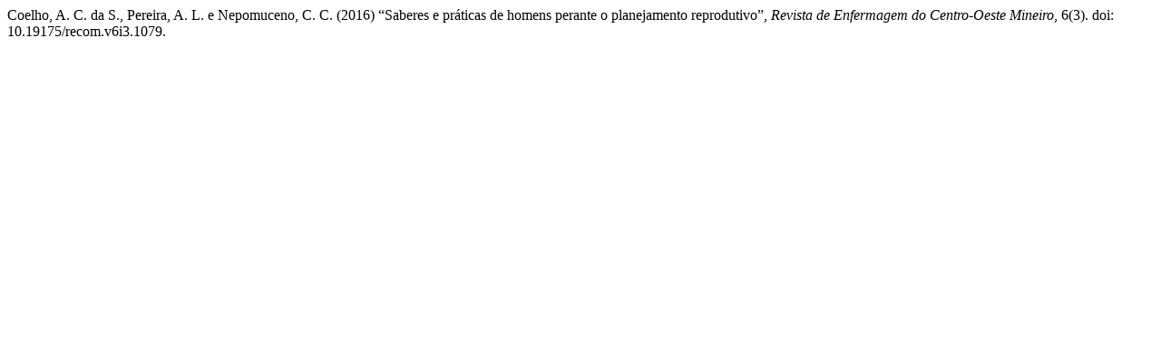

--- FILE ---
content_type: text/html; charset=UTF-8
request_url: http://www.seer.ufsj.edu.br/recom/citationstylelanguage/get/harvard-cite-them-right?submissionId=1079&publicationId=852
body_size: 250
content:
<div class="csl-bib-body">
  <div class="csl-entry">Coelho, A. C. da S., Pereira, A. L. e Nepomuceno, C. C. (2016) “Saberes e práticas de homens perante o planejamento reprodutivo”, <i>Revista de Enfermagem do Centro-Oeste Mineiro</i>, 6(3). doi: 10.19175/recom.v6i3.1079.</div>
</div>